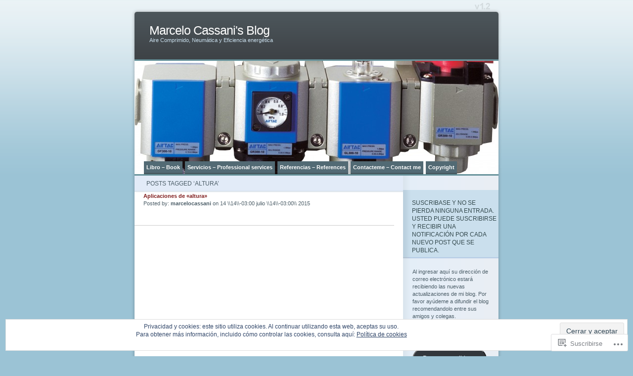

--- FILE ---
content_type: text/html; charset=UTF-8
request_url: https://marcelocassani.wordpress.com/tag/altura/
body_size: 19852
content:
<!DOCTYPE html PUBLIC "-//W3C//DTD XHTML 1.0 Transitional//EN" "http://www.w3.org/TR/xhtml1/DTD/xhtml1-transitional.dtd">
<html xmlns="http://www.w3.org/1999/xhtml" lang="es">
<head profile="http://gmpg.org/xfn/11">
<meta http-equiv="Content-Type" content="text/html; charset=UTF-8" />
<title>altura | Marcelo Cassani&#039;s Blog</title>
<link rel="pingback" href="https://marcelocassani.wordpress.com/xmlrpc.php" />
<meta name='robots' content='max-image-preview:large' />
<meta name="google-site-verification" content="google1aaca4152182354b.html" />
<link rel='dns-prefetch' href='//s0.wp.com' />
<link rel='dns-prefetch' href='//af.pubmine.com' />
<link rel="alternate" type="application/rss+xml" title="Marcelo Cassani&#039;s Blog &raquo; Feed" href="https://marcelocassani.wordpress.com/feed/" />
<link rel="alternate" type="application/rss+xml" title="Marcelo Cassani&#039;s Blog &raquo; Feed de los comentarios" href="https://marcelocassani.wordpress.com/comments/feed/" />
<link rel="alternate" type="application/rss+xml" title="Marcelo Cassani&#039;s Blog &raquo; Etiqueta altura del feed" href="https://marcelocassani.wordpress.com/tag/altura/feed/" />
	<script type="text/javascript">
		/* <![CDATA[ */
		function addLoadEvent(func) {
			var oldonload = window.onload;
			if (typeof window.onload != 'function') {
				window.onload = func;
			} else {
				window.onload = function () {
					oldonload();
					func();
				}
			}
		}
		/* ]]> */
	</script>
	<link crossorigin='anonymous' rel='stylesheet' id='all-css-0-1' href='/_static/??-eJx9jEEOwjAMBD9EsKpGohfEW0IwrRvHiWRHUX9P4Ix6XM3MQq8uFjEUg9xc5baSKHR6rWgK2AYtidBx6GCYKwdDBbWD8RpVL/D/gCkNbUerISb3W2c6yZuE7ADbMI+wtieUiEFcJrVv+cj36ebnZZn95PcP+IJDuw==&cssminify=yes' type='text/css' media='all' />
<style id='wp-emoji-styles-inline-css'>

	img.wp-smiley, img.emoji {
		display: inline !important;
		border: none !important;
		box-shadow: none !important;
		height: 1em !important;
		width: 1em !important;
		margin: 0 0.07em !important;
		vertical-align: -0.1em !important;
		background: none !important;
		padding: 0 !important;
	}
/*# sourceURL=wp-emoji-styles-inline-css */
</style>
<link crossorigin='anonymous' rel='stylesheet' id='all-css-2-1' href='/wp-content/plugins/gutenberg-core/v22.2.0/build/styles/block-library/style.css?m=1764855221i&cssminify=yes' type='text/css' media='all' />
<style id='wp-block-library-inline-css'>
.has-text-align-justify {
	text-align:justify;
}
.has-text-align-justify{text-align:justify;}

/*# sourceURL=wp-block-library-inline-css */
</style><style id='global-styles-inline-css'>
:root{--wp--preset--aspect-ratio--square: 1;--wp--preset--aspect-ratio--4-3: 4/3;--wp--preset--aspect-ratio--3-4: 3/4;--wp--preset--aspect-ratio--3-2: 3/2;--wp--preset--aspect-ratio--2-3: 2/3;--wp--preset--aspect-ratio--16-9: 16/9;--wp--preset--aspect-ratio--9-16: 9/16;--wp--preset--color--black: #000000;--wp--preset--color--cyan-bluish-gray: #abb8c3;--wp--preset--color--white: #ffffff;--wp--preset--color--pale-pink: #f78da7;--wp--preset--color--vivid-red: #cf2e2e;--wp--preset--color--luminous-vivid-orange: #ff6900;--wp--preset--color--luminous-vivid-amber: #fcb900;--wp--preset--color--light-green-cyan: #7bdcb5;--wp--preset--color--vivid-green-cyan: #00d084;--wp--preset--color--pale-cyan-blue: #8ed1fc;--wp--preset--color--vivid-cyan-blue: #0693e3;--wp--preset--color--vivid-purple: #9b51e0;--wp--preset--gradient--vivid-cyan-blue-to-vivid-purple: linear-gradient(135deg,rgb(6,147,227) 0%,rgb(155,81,224) 100%);--wp--preset--gradient--light-green-cyan-to-vivid-green-cyan: linear-gradient(135deg,rgb(122,220,180) 0%,rgb(0,208,130) 100%);--wp--preset--gradient--luminous-vivid-amber-to-luminous-vivid-orange: linear-gradient(135deg,rgb(252,185,0) 0%,rgb(255,105,0) 100%);--wp--preset--gradient--luminous-vivid-orange-to-vivid-red: linear-gradient(135deg,rgb(255,105,0) 0%,rgb(207,46,46) 100%);--wp--preset--gradient--very-light-gray-to-cyan-bluish-gray: linear-gradient(135deg,rgb(238,238,238) 0%,rgb(169,184,195) 100%);--wp--preset--gradient--cool-to-warm-spectrum: linear-gradient(135deg,rgb(74,234,220) 0%,rgb(151,120,209) 20%,rgb(207,42,186) 40%,rgb(238,44,130) 60%,rgb(251,105,98) 80%,rgb(254,248,76) 100%);--wp--preset--gradient--blush-light-purple: linear-gradient(135deg,rgb(255,206,236) 0%,rgb(152,150,240) 100%);--wp--preset--gradient--blush-bordeaux: linear-gradient(135deg,rgb(254,205,165) 0%,rgb(254,45,45) 50%,rgb(107,0,62) 100%);--wp--preset--gradient--luminous-dusk: linear-gradient(135deg,rgb(255,203,112) 0%,rgb(199,81,192) 50%,rgb(65,88,208) 100%);--wp--preset--gradient--pale-ocean: linear-gradient(135deg,rgb(255,245,203) 0%,rgb(182,227,212) 50%,rgb(51,167,181) 100%);--wp--preset--gradient--electric-grass: linear-gradient(135deg,rgb(202,248,128) 0%,rgb(113,206,126) 100%);--wp--preset--gradient--midnight: linear-gradient(135deg,rgb(2,3,129) 0%,rgb(40,116,252) 100%);--wp--preset--font-size--small: 13px;--wp--preset--font-size--medium: 20px;--wp--preset--font-size--large: 36px;--wp--preset--font-size--x-large: 42px;--wp--preset--font-family--albert-sans: 'Albert Sans', sans-serif;--wp--preset--font-family--alegreya: Alegreya, serif;--wp--preset--font-family--arvo: Arvo, serif;--wp--preset--font-family--bodoni-moda: 'Bodoni Moda', serif;--wp--preset--font-family--bricolage-grotesque: 'Bricolage Grotesque', sans-serif;--wp--preset--font-family--cabin: Cabin, sans-serif;--wp--preset--font-family--chivo: Chivo, sans-serif;--wp--preset--font-family--commissioner: Commissioner, sans-serif;--wp--preset--font-family--cormorant: Cormorant, serif;--wp--preset--font-family--courier-prime: 'Courier Prime', monospace;--wp--preset--font-family--crimson-pro: 'Crimson Pro', serif;--wp--preset--font-family--dm-mono: 'DM Mono', monospace;--wp--preset--font-family--dm-sans: 'DM Sans', sans-serif;--wp--preset--font-family--dm-serif-display: 'DM Serif Display', serif;--wp--preset--font-family--domine: Domine, serif;--wp--preset--font-family--eb-garamond: 'EB Garamond', serif;--wp--preset--font-family--epilogue: Epilogue, sans-serif;--wp--preset--font-family--fahkwang: Fahkwang, sans-serif;--wp--preset--font-family--figtree: Figtree, sans-serif;--wp--preset--font-family--fira-sans: 'Fira Sans', sans-serif;--wp--preset--font-family--fjalla-one: 'Fjalla One', sans-serif;--wp--preset--font-family--fraunces: Fraunces, serif;--wp--preset--font-family--gabarito: Gabarito, system-ui;--wp--preset--font-family--ibm-plex-mono: 'IBM Plex Mono', monospace;--wp--preset--font-family--ibm-plex-sans: 'IBM Plex Sans', sans-serif;--wp--preset--font-family--ibarra-real-nova: 'Ibarra Real Nova', serif;--wp--preset--font-family--instrument-serif: 'Instrument Serif', serif;--wp--preset--font-family--inter: Inter, sans-serif;--wp--preset--font-family--josefin-sans: 'Josefin Sans', sans-serif;--wp--preset--font-family--jost: Jost, sans-serif;--wp--preset--font-family--libre-baskerville: 'Libre Baskerville', serif;--wp--preset--font-family--libre-franklin: 'Libre Franklin', sans-serif;--wp--preset--font-family--literata: Literata, serif;--wp--preset--font-family--lora: Lora, serif;--wp--preset--font-family--merriweather: Merriweather, serif;--wp--preset--font-family--montserrat: Montserrat, sans-serif;--wp--preset--font-family--newsreader: Newsreader, serif;--wp--preset--font-family--noto-sans-mono: 'Noto Sans Mono', sans-serif;--wp--preset--font-family--nunito: Nunito, sans-serif;--wp--preset--font-family--open-sans: 'Open Sans', sans-serif;--wp--preset--font-family--overpass: Overpass, sans-serif;--wp--preset--font-family--pt-serif: 'PT Serif', serif;--wp--preset--font-family--petrona: Petrona, serif;--wp--preset--font-family--piazzolla: Piazzolla, serif;--wp--preset--font-family--playfair-display: 'Playfair Display', serif;--wp--preset--font-family--plus-jakarta-sans: 'Plus Jakarta Sans', sans-serif;--wp--preset--font-family--poppins: Poppins, sans-serif;--wp--preset--font-family--raleway: Raleway, sans-serif;--wp--preset--font-family--roboto: Roboto, sans-serif;--wp--preset--font-family--roboto-slab: 'Roboto Slab', serif;--wp--preset--font-family--rubik: Rubik, sans-serif;--wp--preset--font-family--rufina: Rufina, serif;--wp--preset--font-family--sora: Sora, sans-serif;--wp--preset--font-family--source-sans-3: 'Source Sans 3', sans-serif;--wp--preset--font-family--source-serif-4: 'Source Serif 4', serif;--wp--preset--font-family--space-mono: 'Space Mono', monospace;--wp--preset--font-family--syne: Syne, sans-serif;--wp--preset--font-family--texturina: Texturina, serif;--wp--preset--font-family--urbanist: Urbanist, sans-serif;--wp--preset--font-family--work-sans: 'Work Sans', sans-serif;--wp--preset--spacing--20: 0.44rem;--wp--preset--spacing--30: 0.67rem;--wp--preset--spacing--40: 1rem;--wp--preset--spacing--50: 1.5rem;--wp--preset--spacing--60: 2.25rem;--wp--preset--spacing--70: 3.38rem;--wp--preset--spacing--80: 5.06rem;--wp--preset--shadow--natural: 6px 6px 9px rgba(0, 0, 0, 0.2);--wp--preset--shadow--deep: 12px 12px 50px rgba(0, 0, 0, 0.4);--wp--preset--shadow--sharp: 6px 6px 0px rgba(0, 0, 0, 0.2);--wp--preset--shadow--outlined: 6px 6px 0px -3px rgb(255, 255, 255), 6px 6px rgb(0, 0, 0);--wp--preset--shadow--crisp: 6px 6px 0px rgb(0, 0, 0);}:where(.is-layout-flex){gap: 0.5em;}:where(.is-layout-grid){gap: 0.5em;}body .is-layout-flex{display: flex;}.is-layout-flex{flex-wrap: wrap;align-items: center;}.is-layout-flex > :is(*, div){margin: 0;}body .is-layout-grid{display: grid;}.is-layout-grid > :is(*, div){margin: 0;}:where(.wp-block-columns.is-layout-flex){gap: 2em;}:where(.wp-block-columns.is-layout-grid){gap: 2em;}:where(.wp-block-post-template.is-layout-flex){gap: 1.25em;}:where(.wp-block-post-template.is-layout-grid){gap: 1.25em;}.has-black-color{color: var(--wp--preset--color--black) !important;}.has-cyan-bluish-gray-color{color: var(--wp--preset--color--cyan-bluish-gray) !important;}.has-white-color{color: var(--wp--preset--color--white) !important;}.has-pale-pink-color{color: var(--wp--preset--color--pale-pink) !important;}.has-vivid-red-color{color: var(--wp--preset--color--vivid-red) !important;}.has-luminous-vivid-orange-color{color: var(--wp--preset--color--luminous-vivid-orange) !important;}.has-luminous-vivid-amber-color{color: var(--wp--preset--color--luminous-vivid-amber) !important;}.has-light-green-cyan-color{color: var(--wp--preset--color--light-green-cyan) !important;}.has-vivid-green-cyan-color{color: var(--wp--preset--color--vivid-green-cyan) !important;}.has-pale-cyan-blue-color{color: var(--wp--preset--color--pale-cyan-blue) !important;}.has-vivid-cyan-blue-color{color: var(--wp--preset--color--vivid-cyan-blue) !important;}.has-vivid-purple-color{color: var(--wp--preset--color--vivid-purple) !important;}.has-black-background-color{background-color: var(--wp--preset--color--black) !important;}.has-cyan-bluish-gray-background-color{background-color: var(--wp--preset--color--cyan-bluish-gray) !important;}.has-white-background-color{background-color: var(--wp--preset--color--white) !important;}.has-pale-pink-background-color{background-color: var(--wp--preset--color--pale-pink) !important;}.has-vivid-red-background-color{background-color: var(--wp--preset--color--vivid-red) !important;}.has-luminous-vivid-orange-background-color{background-color: var(--wp--preset--color--luminous-vivid-orange) !important;}.has-luminous-vivid-amber-background-color{background-color: var(--wp--preset--color--luminous-vivid-amber) !important;}.has-light-green-cyan-background-color{background-color: var(--wp--preset--color--light-green-cyan) !important;}.has-vivid-green-cyan-background-color{background-color: var(--wp--preset--color--vivid-green-cyan) !important;}.has-pale-cyan-blue-background-color{background-color: var(--wp--preset--color--pale-cyan-blue) !important;}.has-vivid-cyan-blue-background-color{background-color: var(--wp--preset--color--vivid-cyan-blue) !important;}.has-vivid-purple-background-color{background-color: var(--wp--preset--color--vivid-purple) !important;}.has-black-border-color{border-color: var(--wp--preset--color--black) !important;}.has-cyan-bluish-gray-border-color{border-color: var(--wp--preset--color--cyan-bluish-gray) !important;}.has-white-border-color{border-color: var(--wp--preset--color--white) !important;}.has-pale-pink-border-color{border-color: var(--wp--preset--color--pale-pink) !important;}.has-vivid-red-border-color{border-color: var(--wp--preset--color--vivid-red) !important;}.has-luminous-vivid-orange-border-color{border-color: var(--wp--preset--color--luminous-vivid-orange) !important;}.has-luminous-vivid-amber-border-color{border-color: var(--wp--preset--color--luminous-vivid-amber) !important;}.has-light-green-cyan-border-color{border-color: var(--wp--preset--color--light-green-cyan) !important;}.has-vivid-green-cyan-border-color{border-color: var(--wp--preset--color--vivid-green-cyan) !important;}.has-pale-cyan-blue-border-color{border-color: var(--wp--preset--color--pale-cyan-blue) !important;}.has-vivid-cyan-blue-border-color{border-color: var(--wp--preset--color--vivid-cyan-blue) !important;}.has-vivid-purple-border-color{border-color: var(--wp--preset--color--vivid-purple) !important;}.has-vivid-cyan-blue-to-vivid-purple-gradient-background{background: var(--wp--preset--gradient--vivid-cyan-blue-to-vivid-purple) !important;}.has-light-green-cyan-to-vivid-green-cyan-gradient-background{background: var(--wp--preset--gradient--light-green-cyan-to-vivid-green-cyan) !important;}.has-luminous-vivid-amber-to-luminous-vivid-orange-gradient-background{background: var(--wp--preset--gradient--luminous-vivid-amber-to-luminous-vivid-orange) !important;}.has-luminous-vivid-orange-to-vivid-red-gradient-background{background: var(--wp--preset--gradient--luminous-vivid-orange-to-vivid-red) !important;}.has-very-light-gray-to-cyan-bluish-gray-gradient-background{background: var(--wp--preset--gradient--very-light-gray-to-cyan-bluish-gray) !important;}.has-cool-to-warm-spectrum-gradient-background{background: var(--wp--preset--gradient--cool-to-warm-spectrum) !important;}.has-blush-light-purple-gradient-background{background: var(--wp--preset--gradient--blush-light-purple) !important;}.has-blush-bordeaux-gradient-background{background: var(--wp--preset--gradient--blush-bordeaux) !important;}.has-luminous-dusk-gradient-background{background: var(--wp--preset--gradient--luminous-dusk) !important;}.has-pale-ocean-gradient-background{background: var(--wp--preset--gradient--pale-ocean) !important;}.has-electric-grass-gradient-background{background: var(--wp--preset--gradient--electric-grass) !important;}.has-midnight-gradient-background{background: var(--wp--preset--gradient--midnight) !important;}.has-small-font-size{font-size: var(--wp--preset--font-size--small) !important;}.has-medium-font-size{font-size: var(--wp--preset--font-size--medium) !important;}.has-large-font-size{font-size: var(--wp--preset--font-size--large) !important;}.has-x-large-font-size{font-size: var(--wp--preset--font-size--x-large) !important;}.has-albert-sans-font-family{font-family: var(--wp--preset--font-family--albert-sans) !important;}.has-alegreya-font-family{font-family: var(--wp--preset--font-family--alegreya) !important;}.has-arvo-font-family{font-family: var(--wp--preset--font-family--arvo) !important;}.has-bodoni-moda-font-family{font-family: var(--wp--preset--font-family--bodoni-moda) !important;}.has-bricolage-grotesque-font-family{font-family: var(--wp--preset--font-family--bricolage-grotesque) !important;}.has-cabin-font-family{font-family: var(--wp--preset--font-family--cabin) !important;}.has-chivo-font-family{font-family: var(--wp--preset--font-family--chivo) !important;}.has-commissioner-font-family{font-family: var(--wp--preset--font-family--commissioner) !important;}.has-cormorant-font-family{font-family: var(--wp--preset--font-family--cormorant) !important;}.has-courier-prime-font-family{font-family: var(--wp--preset--font-family--courier-prime) !important;}.has-crimson-pro-font-family{font-family: var(--wp--preset--font-family--crimson-pro) !important;}.has-dm-mono-font-family{font-family: var(--wp--preset--font-family--dm-mono) !important;}.has-dm-sans-font-family{font-family: var(--wp--preset--font-family--dm-sans) !important;}.has-dm-serif-display-font-family{font-family: var(--wp--preset--font-family--dm-serif-display) !important;}.has-domine-font-family{font-family: var(--wp--preset--font-family--domine) !important;}.has-eb-garamond-font-family{font-family: var(--wp--preset--font-family--eb-garamond) !important;}.has-epilogue-font-family{font-family: var(--wp--preset--font-family--epilogue) !important;}.has-fahkwang-font-family{font-family: var(--wp--preset--font-family--fahkwang) !important;}.has-figtree-font-family{font-family: var(--wp--preset--font-family--figtree) !important;}.has-fira-sans-font-family{font-family: var(--wp--preset--font-family--fira-sans) !important;}.has-fjalla-one-font-family{font-family: var(--wp--preset--font-family--fjalla-one) !important;}.has-fraunces-font-family{font-family: var(--wp--preset--font-family--fraunces) !important;}.has-gabarito-font-family{font-family: var(--wp--preset--font-family--gabarito) !important;}.has-ibm-plex-mono-font-family{font-family: var(--wp--preset--font-family--ibm-plex-mono) !important;}.has-ibm-plex-sans-font-family{font-family: var(--wp--preset--font-family--ibm-plex-sans) !important;}.has-ibarra-real-nova-font-family{font-family: var(--wp--preset--font-family--ibarra-real-nova) !important;}.has-instrument-serif-font-family{font-family: var(--wp--preset--font-family--instrument-serif) !important;}.has-inter-font-family{font-family: var(--wp--preset--font-family--inter) !important;}.has-josefin-sans-font-family{font-family: var(--wp--preset--font-family--josefin-sans) !important;}.has-jost-font-family{font-family: var(--wp--preset--font-family--jost) !important;}.has-libre-baskerville-font-family{font-family: var(--wp--preset--font-family--libre-baskerville) !important;}.has-libre-franklin-font-family{font-family: var(--wp--preset--font-family--libre-franklin) !important;}.has-literata-font-family{font-family: var(--wp--preset--font-family--literata) !important;}.has-lora-font-family{font-family: var(--wp--preset--font-family--lora) !important;}.has-merriweather-font-family{font-family: var(--wp--preset--font-family--merriweather) !important;}.has-montserrat-font-family{font-family: var(--wp--preset--font-family--montserrat) !important;}.has-newsreader-font-family{font-family: var(--wp--preset--font-family--newsreader) !important;}.has-noto-sans-mono-font-family{font-family: var(--wp--preset--font-family--noto-sans-mono) !important;}.has-nunito-font-family{font-family: var(--wp--preset--font-family--nunito) !important;}.has-open-sans-font-family{font-family: var(--wp--preset--font-family--open-sans) !important;}.has-overpass-font-family{font-family: var(--wp--preset--font-family--overpass) !important;}.has-pt-serif-font-family{font-family: var(--wp--preset--font-family--pt-serif) !important;}.has-petrona-font-family{font-family: var(--wp--preset--font-family--petrona) !important;}.has-piazzolla-font-family{font-family: var(--wp--preset--font-family--piazzolla) !important;}.has-playfair-display-font-family{font-family: var(--wp--preset--font-family--playfair-display) !important;}.has-plus-jakarta-sans-font-family{font-family: var(--wp--preset--font-family--plus-jakarta-sans) !important;}.has-poppins-font-family{font-family: var(--wp--preset--font-family--poppins) !important;}.has-raleway-font-family{font-family: var(--wp--preset--font-family--raleway) !important;}.has-roboto-font-family{font-family: var(--wp--preset--font-family--roboto) !important;}.has-roboto-slab-font-family{font-family: var(--wp--preset--font-family--roboto-slab) !important;}.has-rubik-font-family{font-family: var(--wp--preset--font-family--rubik) !important;}.has-rufina-font-family{font-family: var(--wp--preset--font-family--rufina) !important;}.has-sora-font-family{font-family: var(--wp--preset--font-family--sora) !important;}.has-source-sans-3-font-family{font-family: var(--wp--preset--font-family--source-sans-3) !important;}.has-source-serif-4-font-family{font-family: var(--wp--preset--font-family--source-serif-4) !important;}.has-space-mono-font-family{font-family: var(--wp--preset--font-family--space-mono) !important;}.has-syne-font-family{font-family: var(--wp--preset--font-family--syne) !important;}.has-texturina-font-family{font-family: var(--wp--preset--font-family--texturina) !important;}.has-urbanist-font-family{font-family: var(--wp--preset--font-family--urbanist) !important;}.has-work-sans-font-family{font-family: var(--wp--preset--font-family--work-sans) !important;}
/*# sourceURL=global-styles-inline-css */
</style>

<style id='classic-theme-styles-inline-css'>
/*! This file is auto-generated */
.wp-block-button__link{color:#fff;background-color:#32373c;border-radius:9999px;box-shadow:none;text-decoration:none;padding:calc(.667em + 2px) calc(1.333em + 2px);font-size:1.125em}.wp-block-file__button{background:#32373c;color:#fff;text-decoration:none}
/*# sourceURL=/wp-includes/css/classic-themes.min.css */
</style>
<link crossorigin='anonymous' rel='stylesheet' id='all-css-4-1' href='/_static/??-eJx9jtsKwjAQRH/IzRJbvDyI39Kki0azydJNLP69KUIVBF/mYThnGJwFfE6FUkGJ9RKSos8uZn9X3Bp7MBY0sESCiR6mxzFoWQnQ8oxkvOoGv4a4wmdrotazDGUhmMYwUCRu2D9tluaAczKRKrTkUBnKtYn6471rlOowexoS8PJxvXbmk933dnfsuu5wewENclhF&cssminify=yes' type='text/css' media='all' />
<style id='jetpack_facebook_likebox-inline-css'>
.widget_facebook_likebox {
	overflow: hidden;
}

/*# sourceURL=/wp-content/mu-plugins/jetpack-plugin/moon/modules/widgets/facebook-likebox/style.css */
</style>
<link crossorigin='anonymous' rel='stylesheet' id='all-css-8-1' href='/_static/??-eJzTLy/QTc7PK0nNK9HPLdUtyClNz8wr1i9KTcrJTwcy0/WTi5G5ekCujj52Temp+bo5+cmJJZn5eSgc3bScxMwikFb7XFtDE1NLExMLc0OTLACohS2q&cssminify=yes' type='text/css' media='all' />
<link crossorigin='anonymous' rel='stylesheet' id='print-css-9-1' href='/wp-content/mu-plugins/global-print/global-print.css?m=1465851035i&cssminify=yes' type='text/css' media='print' />
<style id='jetpack-global-styles-frontend-style-inline-css'>
:root { --font-headings: unset; --font-base: unset; --font-headings-default: -apple-system,BlinkMacSystemFont,"Segoe UI",Roboto,Oxygen-Sans,Ubuntu,Cantarell,"Helvetica Neue",sans-serif; --font-base-default: -apple-system,BlinkMacSystemFont,"Segoe UI",Roboto,Oxygen-Sans,Ubuntu,Cantarell,"Helvetica Neue",sans-serif;}
/*# sourceURL=jetpack-global-styles-frontend-style-inline-css */
</style>
<link crossorigin='anonymous' rel='stylesheet' id='all-css-12-1' href='/_static/??-eJyNjcEKwjAQRH/IuFRT6kX8FNkmS5K6yQY3Qfx7bfEiXrwM82B4A49qnJRGpUHupnIPqSgs1Cq624chi6zhO5OCRryTR++fW00l7J3qDv43XVNxoOISsmEJol/wY2uR8vs3WggsM/I6uOTzMI3Hw8lOg11eUT1JKA==&cssminify=yes' type='text/css' media='all' />
<script type="text/javascript" id="wpcom-actionbar-placeholder-js-extra">
/* <![CDATA[ */
var actionbardata = {"siteID":"12094982","postID":"0","siteURL":"https://marcelocassani.wordpress.com","xhrURL":"https://marcelocassani.wordpress.com/wp-admin/admin-ajax.php","nonce":"2a7f83fc7a","isLoggedIn":"","statusMessage":"","subsEmailDefault":"instantly","proxyScriptUrl":"https://s0.wp.com/wp-content/js/wpcom-proxy-request.js?m=1513050504i&amp;ver=20211021","i18n":{"followedText":"Las nuevas entradas de este sitio aparecer\u00e1n ahora en tu \u003Ca href=\"https://wordpress.com/reader\"\u003ELector\u003C/a\u003E","foldBar":"Contraer esta barra","unfoldBar":"Expandir esta barra","shortLinkCopied":"El enlace corto se ha copiado al portapapeles."}};
//# sourceURL=wpcom-actionbar-placeholder-js-extra
/* ]]> */
</script>
<script type="text/javascript" id="jetpack-mu-wpcom-settings-js-before">
/* <![CDATA[ */
var JETPACK_MU_WPCOM_SETTINGS = {"assetsUrl":"https://s0.wp.com/wp-content/mu-plugins/jetpack-mu-wpcom-plugin/moon/jetpack_vendor/automattic/jetpack-mu-wpcom/src/build/"};
//# sourceURL=jetpack-mu-wpcom-settings-js-before
/* ]]> */
</script>
<script crossorigin='anonymous' type='text/javascript'  src='/_static/??/wp-content/js/rlt-proxy.js,/wp-content/blog-plugins/wordads-classes/js/cmp/v2/cmp-non-gdpr.js?m=1720530689j'></script>
<script type="text/javascript" id="rlt-proxy-js-after">
/* <![CDATA[ */
	rltInitialize( {"token":null,"iframeOrigins":["https:\/\/widgets.wp.com"]} );
//# sourceURL=rlt-proxy-js-after
/* ]]> */
</script>
<link rel="EditURI" type="application/rsd+xml" title="RSD" href="https://marcelocassani.wordpress.com/xmlrpc.php?rsd" />
<meta name="generator" content="WordPress.com" />

<!-- Jetpack Open Graph Tags -->
<meta property="og:type" content="website" />
<meta property="og:title" content="altura &#8211; Marcelo Cassani&#039;s Blog" />
<meta property="og:url" content="https://marcelocassani.wordpress.com/tag/altura/" />
<meta property="og:site_name" content="Marcelo Cassani&#039;s Blog" />
<meta property="og:image" content="https://marcelocassani.wordpress.com/wp-content/uploads/2017/12/cropped-eficiencia.jpg?w=200" />
<meta property="og:image:width" content="200" />
<meta property="og:image:height" content="200" />
<meta property="og:image:alt" content="" />
<meta property="og:locale" content="es_ES" />
<meta property="fb:app_id" content="249643311490" />
<meta name="twitter:creator" content="@AdrianCassani" />
<meta name="twitter:site" content="@AdrianCassani" />

<!-- End Jetpack Open Graph Tags -->
<link rel='openid.server' href='https://marcelocassani.wordpress.com/?openidserver=1' />
<link rel='openid.delegate' href='https://marcelocassani.wordpress.com/' />
<link rel="search" type="application/opensearchdescription+xml" href="https://marcelocassani.wordpress.com/osd.xml" title="Marcelo Cassani&#039;s Blog" />
<link rel="search" type="application/opensearchdescription+xml" href="https://s1.wp.com/opensearch.xml" title="WordPress.com" />
		<style id="wpcom-hotfix-masterbar-style">
			@media screen and (min-width: 783px) {
				#wpadminbar .quicklinks li#wp-admin-bar-my-account.with-avatar > a img {
					margin-top: 5px;
				}
			}
		</style>
		<style type="text/css">.recentcomments a{display:inline !important;padding:0 !important;margin:0 !important;}</style>		<style type="text/css">
			.recentcomments a {
				display: inline !important;
				padding: 0 !important;
				margin: 0 !important;
			}

			table.recentcommentsavatartop img.avatar, table.recentcommentsavatarend img.avatar {
				border: 0px;
				margin: 0;
			}

			table.recentcommentsavatartop a, table.recentcommentsavatarend a {
				border: 0px !important;
				background-color: transparent !important;
			}

			td.recentcommentsavatarend, td.recentcommentsavatartop {
				padding: 0px 0px 1px 0px;
				margin: 0px;
			}

			td.recentcommentstextend {
				border: none !important;
				padding: 0px 0px 2px 10px;
			}

			.rtl td.recentcommentstextend {
				padding: 0px 10px 2px 0px;
			}

			td.recentcommentstexttop {
				border: none;
				padding: 0px 0px 0px 10px;
			}

			.rtl td.recentcommentstexttop {
				padding: 0px 10px 0px 0px;
			}
		</style>
		<meta name="description" content="Entradas sobre altura escritas por marcelocassani" />
	<style type="text/css">
	#mainpic {
		background: url('https://marcelocassani.wordpress.com/wp-content/uploads/2012/02/cropped-gz.jpg') no-repeat;
	}
	</style>
<script type="text/javascript">
/* <![CDATA[ */
var wa_client = {}; wa_client.cmd = []; wa_client.config = { 'blog_id': 12094982, 'blog_language': 'es', 'is_wordads': true, 'hosting_type': 1, 'afp_account_id': 'pub-1947432408839189', 'afp_host_id': 5038568878849053, 'theme': 'pub/ocean-mist', '_': { 'title': 'Anuncio publicitario', 'privacy_settings': 'Ajustes de privacidad' }, 'formats': [ 'belowpost', 'bottom_sticky', 'sidebar_sticky_right', 'sidebar', 'top', 'shortcode', 'gutenberg_rectangle', 'gutenberg_leaderboard', 'gutenberg_mobile_leaderboard', 'gutenberg_skyscraper' ] };
/* ]]> */
</script>
		<script type="text/javascript">

			window.doNotSellCallback = function() {

				var linkElements = [
					'a[href="https://wordpress.com/?ref=footer_blog"]',
					'a[href="https://wordpress.com/?ref=footer_website"]',
					'a[href="https://wordpress.com/?ref=vertical_footer"]',
					'a[href^="https://wordpress.com/?ref=footer_segment_"]',
				].join(',');

				var dnsLink = document.createElement( 'a' );
				dnsLink.href = 'https://wordpress.com/es/advertising-program-optout/';
				dnsLink.classList.add( 'do-not-sell-link' );
				dnsLink.rel = 'nofollow';
				dnsLink.style.marginLeft = '0.5em';
				dnsLink.textContent = 'No vendas ni compartas mi información personal';

				var creditLinks = document.querySelectorAll( linkElements );

				if ( 0 === creditLinks.length ) {
					return false;
				}

				Array.prototype.forEach.call( creditLinks, function( el ) {
					el.insertAdjacentElement( 'afterend', dnsLink );
				});

				return true;
			};

		</script>
		<link rel="icon" href="https://marcelocassani.wordpress.com/wp-content/uploads/2017/12/cropped-eficiencia.jpg?w=32" sizes="32x32" />
<link rel="icon" href="https://marcelocassani.wordpress.com/wp-content/uploads/2017/12/cropped-eficiencia.jpg?w=192" sizes="192x192" />
<link rel="apple-touch-icon" href="https://marcelocassani.wordpress.com/wp-content/uploads/2017/12/cropped-eficiencia.jpg?w=180" />
<meta name="msapplication-TileImage" content="https://marcelocassani.wordpress.com/wp-content/uploads/2017/12/cropped-eficiencia.jpg?w=270" />
<script type="text/javascript">
	window.google_analytics_uacct = "UA-52447-2";
</script>

<script type="text/javascript">
	var _gaq = _gaq || [];
	_gaq.push(['_setAccount', 'UA-52447-2']);
	_gaq.push(['_gat._anonymizeIp']);
	_gaq.push(['_setDomainName', 'wordpress.com']);
	_gaq.push(['_initData']);
	_gaq.push(['_trackPageview']);

	(function() {
		var ga = document.createElement('script'); ga.type = 'text/javascript'; ga.async = true;
		ga.src = ('https:' == document.location.protocol ? 'https://ssl' : 'http://www') + '.google-analytics.com/ga.js';
		(document.getElementsByTagName('head')[0] || document.getElementsByTagName('body')[0]).appendChild(ga);
	})();
</script>
<link crossorigin='anonymous' rel='stylesheet' id='all-css-2-3' href='/wp-content/mu-plugins/jetpack-plugin/moon/_inc/build/subscriptions/subscriptions.min.css?m=1753976312i&cssminify=yes' type='text/css' media='all' />
</head>
<body class="tag tag-altura tag-1287181 wp-theme-pubocean-mist customizer-styles-applied jetpack-reblog-enabled">

<div id="page">
	<div id="header">
		<h1><a href="https://marcelocassani.wordpress.com/">Marcelo Cassani&#039;s Blog</a></h1>
		<div class="description">Aire Comprimido, Neumática y Eficiencia energética&nbsp;</div>
		<div id="mainpic">
			<a href="https://marcelocassani.wordpress.com/">
						</a>
		</div>
		<ul id="menu-top-menu" class="pagetabs"><li id="menu-item-3861" class="menu-item menu-item-type-post_type menu-item-object-page menu-item-3861"><a href="https://marcelocassani.wordpress.com/milibro/">Libro &#8211; Book</a></li>
<li id="menu-item-1325" class="menu-item menu-item-type-post_type menu-item-object-page menu-item-1325"><a href="https://marcelocassani.wordpress.com/servicios-profesionales/">Servicios &#8211; Professional services</a></li>
<li id="menu-item-3060" class="menu-item menu-item-type-post_type menu-item-object-page menu-item-3060"><a href="https://marcelocassani.wordpress.com/contacto/referencias/">Referencias &#8211; References</a></li>
<li id="menu-item-1136" class="menu-item menu-item-type-post_type menu-item-object-page menu-item-1136"><a href="https://marcelocassani.wordpress.com/contacto/">Contacteme &#8211; Contact me</a></li>
<li id="menu-item-468" class="menu-item menu-item-type-post_type menu-item-object-page menu-item-468"><a href="https://marcelocassani.wordpress.com/copyright/">Copyright</a></li>
</ul>	</div>

	<div id="content" class="narrowcolumn">

		
	   	  		<div class="title">
		<h2 class="pagetitle">Posts Tagged &#8216;altura&#8217;</h2>
		</div>
 	  
				    <div class="archive">
				<h3 id="post-1548"><a href="https://marcelocassani.wordpress.com/2015/07/14/altura/" rel="bookmark">Aplicaciones de «altura»</a></h3>
				  <p>Posted by: <strong>marcelocassani</strong> on 14 \\14\\-03:00 julio \\14\\-03:00\\ 2015</p>
			</div>

		
	
		<div class="navigation">
			<div class="alignleft"></div>
			<div class="alignright"></div>
		</div>

	</div>

<div id="sidebar">
	
	<div id="follow_button_widget-2" class="widget widget_follow_button_widget">
		<a class="wordpress-follow-button" href="https://marcelocassani.wordpress.com" data-blog="12094982" data-lang="es" >Follow Marcelo Cassani&#039;s Blog on WordPress.com</a>
		<script type="text/javascript">(function(d){ window.wpcomPlatform = {"titles":{"timelines":"L\u00edneas de tiempo insertables","followButton":"Bot\u00f3n Seguir","wpEmbeds":"Incrustados de WordPress"}}; var f = d.getElementsByTagName('SCRIPT')[0], p = d.createElement('SCRIPT');p.type = 'text/javascript';p.async = true;p.src = '//widgets.wp.com/platform.js';f.parentNode.insertBefore(p,f);}(document));</script>

		</div><div id="blog_subscription-2" class="widget widget_blog_subscription jetpack_subscription_widget"><div class="title"> <h2><label for="subscribe-field">Suscribase y no se pierda ninguna entrada. Usted puede suscribirse y recibir una notificación por cada nuevo post que se publica.</label></h2> </div>

			<div class="wp-block-jetpack-subscriptions__container">
			<form
				action="https://subscribe.wordpress.com"
				method="post"
				accept-charset="utf-8"
				data-blog="12094982"
				data-post_access_level="everybody"
				id="subscribe-blog"
			>
				<p>Al ingresar aquí su dirección de correo electrónico estará recibiendo las nuevas actualizaciones de mi blog. Por favor ayúdeme a difundir el blog recomendandolo entre sus amigos y colegas.</p>
				<p id="subscribe-email">
					<label
						id="subscribe-field-label"
						for="subscribe-field"
						class="screen-reader-text"
					>
						Dirección de correo electrónico:					</label>

					<input
							type="email"
							name="email"
							autocomplete="email"
							
							style="width: 95%; padding: 1px 10px"
							placeholder="Dirección de correo electrónico"
							value=""
							id="subscribe-field"
							required
						/>				</p>

				<p id="subscribe-submit"
									>
					<input type="hidden" name="action" value="subscribe"/>
					<input type="hidden" name="blog_id" value="12094982"/>
					<input type="hidden" name="source" value="https://marcelocassani.wordpress.com/tag/altura/"/>
					<input type="hidden" name="sub-type" value="widget"/>
					<input type="hidden" name="redirect_fragment" value="subscribe-blog"/>
					<input type="hidden" id="_wpnonce" name="_wpnonce" value="7f80dd44ae" />					<button type="submit"
													class="wp-block-button__link"
																	>
						Deseo suscribirme					</button>
				</p>
			</form>
							<div class="wp-block-jetpack-subscriptions__subscount">
					Únete a otros 910 suscriptores				</div>
						</div>
			
</div><div id="blog-stats-3" class="widget widget_blog-stats"><div class="title"> <h2>Estadísticas del blog</h2> </div>		<ul>
			<li>770.071 visitas</li>
		</ul>
		</div><div id="google_translate_widget-2" class="widget widget_google_translate_widget"><div class="title"> <h2>Taduzca la entrada</h2> </div><div id="google_translate_element"></div></div><div id="search-3" class="widget widget_search"><form method="get" id="searchform" action="https://marcelocassani.wordpress.com/">
	<div>
		<input type="text" name="s" id="s" placeholder="Buscar" />
		<input type="image" src="https://s0.wp.com/wp-content/themes/pub/ocean-mist/images/button-search.gif?m=1179531410i" id="searchsubmit" value="Buscar" />
	</div>
</form>
</div><div id="tag_cloud-2" class="widget widget_tag_cloud"><div class="title"> <h2></h2> </div><div style="overflow: hidden;"><a href="https://marcelocassani.wordpress.com/category/ahorro-de-energia/" style="font-size: 129.51070336391%; padding: 1px; margin: 1px;"  title="ahorro de energia (364)">ahorro de energia</a> <a href="https://marcelocassani.wordpress.com/category/aplicaciones/" style="font-size: 85.779816513761%; padding: 1px; margin: 1px;"  title="Aplicaciones (221)">Aplicaciones</a> <a href="https://marcelocassani.wordpress.com/category/calidad-aire-comprimido/" style="font-size: 59.480122324159%; padding: 1px; margin: 1px;"  title="calidad aire comprimido (135)">calidad aire comprimido</a> <a href="https://marcelocassani.wordpress.com/category/compresores-de-aire/" style="font-size: 58.868501529052%; padding: 1px; margin: 1px;"  title="compresores de aire (133)">compresores de aire</a> <a href="https://marcelocassani.wordpress.com/category/conceptos-basicos/" style="font-size: 150%; padding: 1px; margin: 1px;"  title="conceptos básicos (431)">conceptos básicos</a> <a href="https://marcelocassani.wordpress.com/category/eficiencia-energetica/" style="font-size: 93.119266055046%; padding: 1px; margin: 1px;"  title="eficiencia energetica (245)">eficiencia energetica</a> <a href="https://marcelocassani.wordpress.com/category/fugas-aire-comprimido/" style="font-size: 50%; padding: 1px; margin: 1px;"  title="fugas aire comprimido (104)">fugas aire comprimido</a> <a href="https://marcelocassani.wordpress.com/tag/mantenimiento/" style="font-size: 66.819571865443%; padding: 1px; margin: 1px;"  title="mantenimiento (159)">mantenimiento</a> <a href="https://marcelocassani.wordpress.com/category/sabia-usted/" style="font-size: 90.978593272171%; padding: 1px; margin: 1px;"  title="sabia usted? (238)">sabia usted?</a> <a href="https://marcelocassani.wordpress.com/category/tecnologia/" style="font-size: 63.761467889908%; padding: 1px; margin: 1px;"  title="Tecnologia (149)">Tecnologia</a> </div></div>
		<div id="recent-posts-2" class="widget widget_recent_entries">
		<div class="title"> <h2>Las ultimas 10 entradas del blog&#8230;</h2> </div>
		<ul>
											<li>
					<a href="https://marcelocassani.wordpress.com/2026/01/20/compresores-refrigerados-por-aire-vs-por-agua-cual-conviene-para-su-planta/">Compresores refrigerados por aire vs. por agua: ¿Cuál conviene para su&nbsp;planta?</a>
									</li>
											<li>
					<a href="https://marcelocassani.wordpress.com/2026/01/06/dominando-las-mangueras-de-aire-comprimido-guia-completa-para-su-planta/">Dominando las mangueras de aire comprimido: Guía completa para su&nbsp;planta</a>
									</li>
											<li>
					<a href="https://marcelocassani.wordpress.com/2025/12/29/felices-fiestas-9/">Felices fiestas !</a>
									</li>
											<li>
					<a href="https://marcelocassani.wordpress.com/2025/12/23/como-elegir-el-compresor-de-aire-ideal-para-su-planta-claves-para-tomar-la-mejor-decision/">Cómo elegir el compresor de aire ideal para su planta: Claves para tomar la mejor&nbsp;decisión</a>
									</li>
											<li>
					<a href="https://marcelocassani.wordpress.com/2025/12/09/eficiencia-en-aire-comprimido-clave-para-la-productividad-industrial/">Eficiencia en Aire Comprimido: Clave para la Productividad&nbsp;Industrial</a>
									</li>
											<li>
					<a href="https://marcelocassani.wordpress.com/2025/11/25/como-preparar-su-sistema-de-aire-comprimido-para-el-calor-del-verano/">Cómo preparar su sistema de aire comprimido para el calor del&nbsp;verano</a>
									</li>
											<li>
					<a href="https://marcelocassani.wordpress.com/2025/11/11/es-preferible-un-gramo-de-diseno-para-prevenir-toneladas-de-problemas/">Es preferible un gramo de diseño para prevenir toneladas de&nbsp;problemas</a>
									</li>
											<li>
					<a href="https://marcelocassani.wordpress.com/2025/10/28/tendencias-globales-en-automatizacion-industrial/">Tendencias Globales en Automatización&nbsp;Industrial</a>
									</li>
											<li>
					<a href="https://marcelocassani.wordpress.com/2025/10/14/mala-practica-en-el-uso-del-aire-comprimido-en-areas-esteriles/">Mala práctica en el uso del aire comprimido en áreas&nbsp;estériles</a>
									</li>
											<li>
					<a href="https://marcelocassani.wordpress.com/2025/09/30/como-prevenir-y-prepararse-ante-fugas-en-compresores-de-aire-industriales-guia-practica/">Cómo prevenir y actuar ante fugas de aire comprimido: guía&nbsp;práctica</a>
									</li>
					</ul>

		</div><div id="recent-comments-2" class="widget widget_recent_comments"><div class="title"> <h2>Los ultimos 15 comentarios del blog</h2> </div>				<table class="recentcommentsavatar" cellspacing="0" cellpadding="0" border="0">
					<tr><td title="AARON PELAEZ GARCIA" class="recentcommentsavatartop" style="height:16px; width:16px;"><img referrerpolicy="no-referrer" alt='Avatar de AARON PELAEZ GARCIA' src='https://1.gravatar.com/avatar/ae3e920c7db22b748178cfc3cc48204148bee9866ac02e72fdb5fe814d5da95e?s=16&#038;d=monsterid&#038;r=G' srcset='https://1.gravatar.com/avatar/ae3e920c7db22b748178cfc3cc48204148bee9866ac02e72fdb5fe814d5da95e?s=16&#038;d=monsterid&#038;r=G 1x, https://1.gravatar.com/avatar/ae3e920c7db22b748178cfc3cc48204148bee9866ac02e72fdb5fe814d5da95e?s=24&#038;d=monsterid&#038;r=G 1.5x, https://1.gravatar.com/avatar/ae3e920c7db22b748178cfc3cc48204148bee9866ac02e72fdb5fe814d5da95e?s=32&#038;d=monsterid&#038;r=G 2x, https://1.gravatar.com/avatar/ae3e920c7db22b748178cfc3cc48204148bee9866ac02e72fdb5fe814d5da95e?s=48&#038;d=monsterid&#038;r=G 3x, https://1.gravatar.com/avatar/ae3e920c7db22b748178cfc3cc48204148bee9866ac02e72fdb5fe814d5da95e?s=64&#038;d=monsterid&#038;r=G 4x' class='avatar avatar-16' height='16' width='16' loading='lazy' decoding='async' /></td><td class="recentcommentstexttop" style="">AARON PELAEZ GARCIA en <a href="https://marcelocassani.wordpress.com/2025/09/30/como-prevenir-y-prepararse-ante-fugas-en-compresores-de-aire-industriales-guia-practica/#comment-8736">Cómo prevenir y actuar ante fu&hellip;</a></td></tr><tr><td title="marcelocassani" class="recentcommentsavatarend" style="height:16px; width:16px;"><a href="https://marcelocassani.wordpress.com" rel="nofollow"><img referrerpolicy="no-referrer" alt='Avatar de marcelocassani' src='https://2.gravatar.com/avatar/e00c0831cab3e5480cbc89e41c4ac222c18c51e74fa6cd5ffbc8985a2713e4fe?s=16&#038;d=monsterid&#038;r=G' srcset='https://2.gravatar.com/avatar/e00c0831cab3e5480cbc89e41c4ac222c18c51e74fa6cd5ffbc8985a2713e4fe?s=16&#038;d=monsterid&#038;r=G 1x, https://2.gravatar.com/avatar/e00c0831cab3e5480cbc89e41c4ac222c18c51e74fa6cd5ffbc8985a2713e4fe?s=24&#038;d=monsterid&#038;r=G 1.5x, https://2.gravatar.com/avatar/e00c0831cab3e5480cbc89e41c4ac222c18c51e74fa6cd5ffbc8985a2713e4fe?s=32&#038;d=monsterid&#038;r=G 2x, https://2.gravatar.com/avatar/e00c0831cab3e5480cbc89e41c4ac222c18c51e74fa6cd5ffbc8985a2713e4fe?s=48&#038;d=monsterid&#038;r=G 3x, https://2.gravatar.com/avatar/e00c0831cab3e5480cbc89e41c4ac222c18c51e74fa6cd5ffbc8985a2713e4fe?s=64&#038;d=monsterid&#038;r=G 4x' class='avatar avatar-16' height='16' width='16' loading='lazy' decoding='async' /></a></td><td class="recentcommentstextend" style=""><a href="https://marcelocassani.wordpress.com" rel="nofollow">marcelocassani</a> en <a href="https://marcelocassani.wordpress.com/2024/10/08/como-mejorar-el-rendimiento-de-su-sistema-de-aire-comprimido/#comment-8733">Cómo mejorar el rendimiento de&hellip;</a></td></tr><tr><td title="marcelocassani" class="recentcommentsavatarend" style="height:16px; width:16px;"><a href="https://marcelocassani.wordpress.com" rel="nofollow"><img referrerpolicy="no-referrer" alt='Avatar de marcelocassani' src='https://2.gravatar.com/avatar/e00c0831cab3e5480cbc89e41c4ac222c18c51e74fa6cd5ffbc8985a2713e4fe?s=16&#038;d=monsterid&#038;r=G' srcset='https://2.gravatar.com/avatar/e00c0831cab3e5480cbc89e41c4ac222c18c51e74fa6cd5ffbc8985a2713e4fe?s=16&#038;d=monsterid&#038;r=G 1x, https://2.gravatar.com/avatar/e00c0831cab3e5480cbc89e41c4ac222c18c51e74fa6cd5ffbc8985a2713e4fe?s=24&#038;d=monsterid&#038;r=G 1.5x, https://2.gravatar.com/avatar/e00c0831cab3e5480cbc89e41c4ac222c18c51e74fa6cd5ffbc8985a2713e4fe?s=32&#038;d=monsterid&#038;r=G 2x, https://2.gravatar.com/avatar/e00c0831cab3e5480cbc89e41c4ac222c18c51e74fa6cd5ffbc8985a2713e4fe?s=48&#038;d=monsterid&#038;r=G 3x, https://2.gravatar.com/avatar/e00c0831cab3e5480cbc89e41c4ac222c18c51e74fa6cd5ffbc8985a2713e4fe?s=64&#038;d=monsterid&#038;r=G 4x' class='avatar avatar-16' height='16' width='16' loading='lazy' decoding='async' /></a></td><td class="recentcommentstextend" style=""><a href="https://marcelocassani.wordpress.com" rel="nofollow">marcelocassani</a> en <a href="https://marcelocassani.wordpress.com/2011/02/02/disenoinstalacionesdeaire/#comment-8732">Instalaciones de aire comprimi&hellip;</a></td></tr><tr><td title="AARON" class="recentcommentsavatarend" style="height:16px; width:16px;"><img referrerpolicy="no-referrer" alt='Avatar de AARON' src='https://0.gravatar.com/avatar/f3f1ad529179c9962f7e17cbbb6b2ed8a4dc661c706e7f6a13d6d6f0e06076ff?s=16&#038;d=monsterid&#038;r=G' srcset='https://0.gravatar.com/avatar/f3f1ad529179c9962f7e17cbbb6b2ed8a4dc661c706e7f6a13d6d6f0e06076ff?s=16&#038;d=monsterid&#038;r=G 1x, https://0.gravatar.com/avatar/f3f1ad529179c9962f7e17cbbb6b2ed8a4dc661c706e7f6a13d6d6f0e06076ff?s=24&#038;d=monsterid&#038;r=G 1.5x, https://0.gravatar.com/avatar/f3f1ad529179c9962f7e17cbbb6b2ed8a4dc661c706e7f6a13d6d6f0e06076ff?s=32&#038;d=monsterid&#038;r=G 2x, https://0.gravatar.com/avatar/f3f1ad529179c9962f7e17cbbb6b2ed8a4dc661c706e7f6a13d6d6f0e06076ff?s=48&#038;d=monsterid&#038;r=G 3x, https://0.gravatar.com/avatar/f3f1ad529179c9962f7e17cbbb6b2ed8a4dc661c706e7f6a13d6d6f0e06076ff?s=64&#038;d=monsterid&#038;r=G 4x' class='avatar avatar-16' height='16' width='16' loading='lazy' decoding='async' /></td><td class="recentcommentstextend" style="">AARON en <a href="https://marcelocassani.wordpress.com/2024/10/08/como-mejorar-el-rendimiento-de-su-sistema-de-aire-comprimido/#comment-8731">Cómo mejorar el rendimiento de&hellip;</a></td></tr><tr><td title="Jose" class="recentcommentsavatarend" style="height:16px; width:16px;"><img referrerpolicy="no-referrer" alt='Avatar de Jose' src='https://2.gravatar.com/avatar/2d02eab64191085c69a8308e43ddfa1b291121ecaa55d9767863faf4b3c71719?s=16&#038;d=monsterid&#038;r=G' srcset='https://2.gravatar.com/avatar/2d02eab64191085c69a8308e43ddfa1b291121ecaa55d9767863faf4b3c71719?s=16&#038;d=monsterid&#038;r=G 1x, https://2.gravatar.com/avatar/2d02eab64191085c69a8308e43ddfa1b291121ecaa55d9767863faf4b3c71719?s=24&#038;d=monsterid&#038;r=G 1.5x, https://2.gravatar.com/avatar/2d02eab64191085c69a8308e43ddfa1b291121ecaa55d9767863faf4b3c71719?s=32&#038;d=monsterid&#038;r=G 2x, https://2.gravatar.com/avatar/2d02eab64191085c69a8308e43ddfa1b291121ecaa55d9767863faf4b3c71719?s=48&#038;d=monsterid&#038;r=G 3x, https://2.gravatar.com/avatar/2d02eab64191085c69a8308e43ddfa1b291121ecaa55d9767863faf4b3c71719?s=64&#038;d=monsterid&#038;r=G 4x' class='avatar avatar-16' height='16' width='16' loading='lazy' decoding='async' /></td><td class="recentcommentstextend" style="">Jose en <a href="https://marcelocassani.wordpress.com/2011/02/02/disenoinstalacionesdeaire/#comment-8730">Instalaciones de aire comprimi&hellip;</a></td></tr><tr><td title="marcelocassani" class="recentcommentsavatarend" style="height:16px; width:16px;"><a href="https://marcelocassani.wordpress.com" rel="nofollow"><img referrerpolicy="no-referrer" alt='Avatar de marcelocassani' src='https://2.gravatar.com/avatar/e00c0831cab3e5480cbc89e41c4ac222c18c51e74fa6cd5ffbc8985a2713e4fe?s=16&#038;d=monsterid&#038;r=G' srcset='https://2.gravatar.com/avatar/e00c0831cab3e5480cbc89e41c4ac222c18c51e74fa6cd5ffbc8985a2713e4fe?s=16&#038;d=monsterid&#038;r=G 1x, https://2.gravatar.com/avatar/e00c0831cab3e5480cbc89e41c4ac222c18c51e74fa6cd5ffbc8985a2713e4fe?s=24&#038;d=monsterid&#038;r=G 1.5x, https://2.gravatar.com/avatar/e00c0831cab3e5480cbc89e41c4ac222c18c51e74fa6cd5ffbc8985a2713e4fe?s=32&#038;d=monsterid&#038;r=G 2x, https://2.gravatar.com/avatar/e00c0831cab3e5480cbc89e41c4ac222c18c51e74fa6cd5ffbc8985a2713e4fe?s=48&#038;d=monsterid&#038;r=G 3x, https://2.gravatar.com/avatar/e00c0831cab3e5480cbc89e41c4ac222c18c51e74fa6cd5ffbc8985a2713e4fe?s=64&#038;d=monsterid&#038;r=G 4x' class='avatar avatar-16' height='16' width='16' loading='lazy' decoding='async' /></a></td><td class="recentcommentstextend" style=""><a href="https://marcelocassani.wordpress.com" rel="nofollow">marcelocassani</a> en <a href="https://marcelocassani.wordpress.com/2024/08/13/agua-en-el-sistema-de-aire-comprimido/#comment-8729">Agua en el sistema de aire&hellip;</a></td></tr><tr><td title="antonio fontova" class="recentcommentsavatarend" style="height:16px; width:16px;"><img referrerpolicy="no-referrer" alt='Avatar de antonio fontova' src='https://1.gravatar.com/avatar/187c80f0a40b568e4b1e990811889cb3e89a0c938bf5be8325317c8529194061?s=16&#038;d=monsterid&#038;r=G' srcset='https://1.gravatar.com/avatar/187c80f0a40b568e4b1e990811889cb3e89a0c938bf5be8325317c8529194061?s=16&#038;d=monsterid&#038;r=G 1x, https://1.gravatar.com/avatar/187c80f0a40b568e4b1e990811889cb3e89a0c938bf5be8325317c8529194061?s=24&#038;d=monsterid&#038;r=G 1.5x, https://1.gravatar.com/avatar/187c80f0a40b568e4b1e990811889cb3e89a0c938bf5be8325317c8529194061?s=32&#038;d=monsterid&#038;r=G 2x, https://1.gravatar.com/avatar/187c80f0a40b568e4b1e990811889cb3e89a0c938bf5be8325317c8529194061?s=48&#038;d=monsterid&#038;r=G 3x, https://1.gravatar.com/avatar/187c80f0a40b568e4b1e990811889cb3e89a0c938bf5be8325317c8529194061?s=64&#038;d=monsterid&#038;r=G 4x' class='avatar avatar-16' height='16' width='16' loading='lazy' decoding='async' /></td><td class="recentcommentstextend" style="">antonio fontova en <a href="https://marcelocassani.wordpress.com/2024/08/13/agua-en-el-sistema-de-aire-comprimido/#comment-8728">Agua en el sistema de aire&hellip;</a></td></tr><tr><td title="martin ramirez" class="recentcommentsavatarend" style="height:16px; width:16px;"><img referrerpolicy="no-referrer" alt='Avatar de martin ramirez' src='https://0.gravatar.com/avatar/91c6acf976d5bec501d8f2190d685aedb5b3b101746921303a0bf1521363af79?s=16&#038;d=monsterid&#038;r=G' srcset='https://0.gravatar.com/avatar/91c6acf976d5bec501d8f2190d685aedb5b3b101746921303a0bf1521363af79?s=16&#038;d=monsterid&#038;r=G 1x, https://0.gravatar.com/avatar/91c6acf976d5bec501d8f2190d685aedb5b3b101746921303a0bf1521363af79?s=24&#038;d=monsterid&#038;r=G 1.5x, https://0.gravatar.com/avatar/91c6acf976d5bec501d8f2190d685aedb5b3b101746921303a0bf1521363af79?s=32&#038;d=monsterid&#038;r=G 2x, https://0.gravatar.com/avatar/91c6acf976d5bec501d8f2190d685aedb5b3b101746921303a0bf1521363af79?s=48&#038;d=monsterid&#038;r=G 3x, https://0.gravatar.com/avatar/91c6acf976d5bec501d8f2190d685aedb5b3b101746921303a0bf1521363af79?s=64&#038;d=monsterid&#038;r=G 4x' class='avatar avatar-16' height='16' width='16' loading='lazy' decoding='async' /></td><td class="recentcommentstextend" style="">martin ramirez en <a href="https://marcelocassani.wordpress.com/2016/05/17/problemas/#comment-8727">Problemas frecuentes (de los c&hellip;</a></td></tr><tr><td title="marcelocassani" class="recentcommentsavatarend" style="height:16px; width:16px;"><a href="https://marcelocassani.wordpress.com" rel="nofollow"><img referrerpolicy="no-referrer" alt='Avatar de marcelocassani' src='https://2.gravatar.com/avatar/e00c0831cab3e5480cbc89e41c4ac222c18c51e74fa6cd5ffbc8985a2713e4fe?s=16&#038;d=monsterid&#038;r=G' srcset='https://2.gravatar.com/avatar/e00c0831cab3e5480cbc89e41c4ac222c18c51e74fa6cd5ffbc8985a2713e4fe?s=16&#038;d=monsterid&#038;r=G 1x, https://2.gravatar.com/avatar/e00c0831cab3e5480cbc89e41c4ac222c18c51e74fa6cd5ffbc8985a2713e4fe?s=24&#038;d=monsterid&#038;r=G 1.5x, https://2.gravatar.com/avatar/e00c0831cab3e5480cbc89e41c4ac222c18c51e74fa6cd5ffbc8985a2713e4fe?s=32&#038;d=monsterid&#038;r=G 2x, https://2.gravatar.com/avatar/e00c0831cab3e5480cbc89e41c4ac222c18c51e74fa6cd5ffbc8985a2713e4fe?s=48&#038;d=monsterid&#038;r=G 3x, https://2.gravatar.com/avatar/e00c0831cab3e5480cbc89e41c4ac222c18c51e74fa6cd5ffbc8985a2713e4fe?s=64&#038;d=monsterid&#038;r=G 4x' class='avatar avatar-16' height='16' width='16' loading='lazy' decoding='async' /></a></td><td class="recentcommentstextend" style=""><a href="https://marcelocassani.wordpress.com" rel="nofollow">marcelocassani</a> en <a href="https://marcelocassani.wordpress.com/2021/04/13/motores-paso-a-paso-neumaticos-pneumatic-steper-motors/#comment-8726">Motores paso a paso neumáticos&hellip;</a></td></tr><tr><td title="Melisa" class="recentcommentsavatarend" style="height:16px; width:16px;"><img referrerpolicy="no-referrer" alt='Avatar de Melisa' src='https://0.gravatar.com/avatar/0b88cc81ca3c1456a1e275a6a09ecc5ad8a6ff5f3a12199c7292518da43225d0?s=16&#038;d=monsterid&#038;r=G' srcset='https://0.gravatar.com/avatar/0b88cc81ca3c1456a1e275a6a09ecc5ad8a6ff5f3a12199c7292518da43225d0?s=16&#038;d=monsterid&#038;r=G 1x, https://0.gravatar.com/avatar/0b88cc81ca3c1456a1e275a6a09ecc5ad8a6ff5f3a12199c7292518da43225d0?s=24&#038;d=monsterid&#038;r=G 1.5x, https://0.gravatar.com/avatar/0b88cc81ca3c1456a1e275a6a09ecc5ad8a6ff5f3a12199c7292518da43225d0?s=32&#038;d=monsterid&#038;r=G 2x, https://0.gravatar.com/avatar/0b88cc81ca3c1456a1e275a6a09ecc5ad8a6ff5f3a12199c7292518da43225d0?s=48&#038;d=monsterid&#038;r=G 3x, https://0.gravatar.com/avatar/0b88cc81ca3c1456a1e275a6a09ecc5ad8a6ff5f3a12199c7292518da43225d0?s=64&#038;d=monsterid&#038;r=G 4x' class='avatar avatar-16' height='16' width='16' loading='lazy' decoding='async' /></td><td class="recentcommentstextend" style="">Melisa en <a href="https://marcelocassani.wordpress.com/2021/04/13/motores-paso-a-paso-neumaticos-pneumatic-steper-motors/#comment-8725">Motores paso a paso neumáticos&hellip;</a></td></tr>				</table>
				</div><!-- Invalid Facebook Page URL --><div id="rss_links-2" class="widget widget_rss_links"><div class="title"> <h2>Aire comprimido por Marcelo Cassani</h2> </div><p class="size-small"><a class="feed-image-link" href="https://marcelocassani.wordpress.com/feed/" title="Suscribirse a Entradas"><img src="https://marcelocassani.wordpress.com/i/rss/red-small.png?m=1391188133i" alt="RSS Feed" /></a>&nbsp;<a href="https://marcelocassani.wordpress.com/feed/" title="Suscribirse a Entradas">RSS - Entradas</a></p><p class="size-small"><a class="feed-image-link" href="https://marcelocassani.wordpress.com/comments/feed/" title="Suscribirse a Comentarios"><img src="https://marcelocassani.wordpress.com/i/rss/red-small.png?m=1391188133i" alt="RSS Feed" /></a>&nbsp;<a href="https://marcelocassani.wordpress.com/comments/feed/" title="Suscribirse a Comentarios">RSS - Comentarios</a></p>
</div><div id="calendar-2" class="widget widget_calendar"><div class="title"> <h2>Calendario de Entradas</h2> </div><div id="calendar_wrap" class="calendar_wrap"><table id="wp-calendar" class="wp-calendar-table">
	<caption>enero 2026</caption>
	<thead>
	<tr>
		<th scope="col" aria-label="lunes">L</th>
		<th scope="col" aria-label="martes">M</th>
		<th scope="col" aria-label="miércoles">X</th>
		<th scope="col" aria-label="jueves">J</th>
		<th scope="col" aria-label="viernes">V</th>
		<th scope="col" aria-label="sábado">S</th>
		<th scope="col" aria-label="domingo">D</th>
	</tr>
	</thead>
	<tbody>
	<tr>
		<td colspan="3" class="pad">&nbsp;</td><td>1</td><td>2</td><td>3</td><td>4</td>
	</tr>
	<tr>
		<td>5</td><td><a href="https://marcelocassani.wordpress.com/2026/01/06/" aria-label="Entradas publicadas el 6 de January de 2026">6</a></td><td>7</td><td>8</td><td>9</td><td>10</td><td>11</td>
	</tr>
	<tr>
		<td>12</td><td>13</td><td>14</td><td>15</td><td>16</td><td>17</td><td>18</td>
	</tr>
	<tr>
		<td>19</td><td id="today"><a href="https://marcelocassani.wordpress.com/2026/01/20/" aria-label="Entradas publicadas el 20 de January de 2026">20</a></td><td>21</td><td>22</td><td>23</td><td>24</td><td>25</td>
	</tr>
	<tr>
		<td>26</td><td>27</td><td>28</td><td>29</td><td>30</td><td>31</td>
		<td class="pad" colspan="1">&nbsp;</td>
	</tr>
	</tbody>
	</table><nav aria-label="Meses anteriores y posteriores" class="wp-calendar-nav">
		<span class="wp-calendar-nav-prev"><a href="https://marcelocassani.wordpress.com/2025/12/">&laquo; Dic</a></span>
		<span class="pad">&nbsp;</span>
		<span class="wp-calendar-nav-next">&nbsp;</span>
	</nav></div></div></div>


  <div id="footer">
    <div id="footer-top"></div>
	<p><a href="https://wordpress.com/es/?ref=footer_custom_powered" rel="nofollow">Esta web funciona gracias a WordPress.com</a>.</p>
  </div>
</div>
<!--  -->
<script type="speculationrules">
{"prefetch":[{"source":"document","where":{"and":[{"href_matches":"/*"},{"not":{"href_matches":["/wp-*.php","/wp-admin/*","/files/*","/wp-content/*","/wp-content/plugins/*","/wp-content/themes/pub/ocean-mist/*","/*\\?(.+)"]}},{"not":{"selector_matches":"a[rel~=\"nofollow\"]"}},{"not":{"selector_matches":".no-prefetch, .no-prefetch a"}}]},"eagerness":"conservative"}]}
</script>
<script type="text/javascript" src="//0.gravatar.com/js/hovercards/hovercards.min.js?ver=202604924dcd77a86c6f1d3698ec27fc5da92b28585ddad3ee636c0397cf312193b2a1" id="grofiles-cards-js"></script>
<script type="text/javascript" id="wpgroho-js-extra">
/* <![CDATA[ */
var WPGroHo = {"my_hash":""};
//# sourceURL=wpgroho-js-extra
/* ]]> */
</script>
<script crossorigin='anonymous' type='text/javascript'  src='/wp-content/mu-plugins/gravatar-hovercards/wpgroho.js?m=1610363240i'></script>

	<script>
		// Initialize and attach hovercards to all gravatars
		( function() {
			function init() {
				if ( typeof Gravatar === 'undefined' ) {
					return;
				}

				if ( typeof Gravatar.init !== 'function' ) {
					return;
				}

				Gravatar.profile_cb = function ( hash, id ) {
					WPGroHo.syncProfileData( hash, id );
				};

				Gravatar.my_hash = WPGroHo.my_hash;
				Gravatar.init(
					'body',
					'#wp-admin-bar-my-account',
					{
						i18n: {
							'Edit your profile →': 'Edita tu perfil →',
							'View profile →': 'Ver perfil →',
							'Contact': 'Contacto',
							'Send money': 'Enviar dinero',
							'Sorry, we are unable to load this Gravatar profile.': 'No hemos podido cargar este perfil de Gravatar.',
							'Gravatar not found.': 'Gravatar not found.',
							'Too Many Requests.': 'Demasiadas solicitudes.',
							'Internal Server Error.': 'Error interno del servidor.',
							'Is this you?': '¿Eres tú?',
							'Claim your free profile.': 'Claim your free profile.',
							'Email': 'Correo electrónico',
							'Home Phone': 'Teléfono de casa',
							'Work Phone': 'Teléfono de trabajo',
							'Cell Phone': 'Cell Phone',
							'Contact Form': 'Formulario de contacto',
							'Calendar': 'Calendario',
						},
					}
				);
			}

			if ( document.readyState !== 'loading' ) {
				init();
			} else {
				document.addEventListener( 'DOMContentLoaded', init );
			}
		} )();
	</script>

		<div style="display:none">
	<div class="grofile-hash-map-e844ce61fafa3b44f7283901bf847f01">
	</div>
	<div class="grofile-hash-map-055a22d43cfddcd57a3ae3918e024175">
	</div>
	<div class="grofile-hash-map-516db486ab80281abedd8821f1b7cfb6">
	</div>
	<div class="grofile-hash-map-e9cb4e33a74ceb22c044fa691e09708a">
	</div>
	<div class="grofile-hash-map-7b320fd0095de6480b60908e02b13d93">
	</div>
	<div class="grofile-hash-map-101b354dbf06b076c26197983efd1d99">
	</div>
	<div class="grofile-hash-map-95c81a5124d2dbf42cba7726266a2229">
	</div>
	</div>
		<!-- CCPA [start] -->
		<script type="text/javascript">
			( function () {

				var setupPrivacy = function() {

					// Minimal Mozilla Cookie library
					// https://developer.mozilla.org/en-US/docs/Web/API/Document/cookie/Simple_document.cookie_framework
					var cookieLib = window.cookieLib = {getItem:function(e){return e&&decodeURIComponent(document.cookie.replace(new RegExp("(?:(?:^|.*;)\\s*"+encodeURIComponent(e).replace(/[\-\.\+\*]/g,"\\$&")+"\\s*\\=\\s*([^;]*).*$)|^.*$"),"$1"))||null},setItem:function(e,o,n,t,r,i){if(!e||/^(?:expires|max\-age|path|domain|secure)$/i.test(e))return!1;var c="";if(n)switch(n.constructor){case Number:c=n===1/0?"; expires=Fri, 31 Dec 9999 23:59:59 GMT":"; max-age="+n;break;case String:c="; expires="+n;break;case Date:c="; expires="+n.toUTCString()}return"rootDomain"!==r&&".rootDomain"!==r||(r=(".rootDomain"===r?".":"")+document.location.hostname.split(".").slice(-2).join(".")),document.cookie=encodeURIComponent(e)+"="+encodeURIComponent(o)+c+(r?"; domain="+r:"")+(t?"; path="+t:"")+(i?"; secure":""),!0}};

					// Implement IAB USP API.
					window.__uspapi = function( command, version, callback ) {

						// Validate callback.
						if ( typeof callback !== 'function' ) {
							return;
						}

						// Validate the given command.
						if ( command !== 'getUSPData' || version !== 1 ) {
							callback( null, false );
							return;
						}

						// Check for GPC. If set, override any stored cookie.
						if ( navigator.globalPrivacyControl ) {
							callback( { version: 1, uspString: '1YYN' }, true );
							return;
						}

						// Check for cookie.
						var consent = cookieLib.getItem( 'usprivacy' );

						// Invalid cookie.
						if ( null === consent ) {
							callback( null, false );
							return;
						}

						// Everything checks out. Fire the provided callback with the consent data.
						callback( { version: 1, uspString: consent }, true );
					};

					// Initialization.
					document.addEventListener( 'DOMContentLoaded', function() {

						// Internal functions.
						var setDefaultOptInCookie = function() {
							var value = '1YNN';
							var domain = '.wordpress.com' === location.hostname.slice( -14 ) ? '.rootDomain' : location.hostname;
							cookieLib.setItem( 'usprivacy', value, 365 * 24 * 60 * 60, '/', domain );
						};

						var setDefaultOptOutCookie = function() {
							var value = '1YYN';
							var domain = '.wordpress.com' === location.hostname.slice( -14 ) ? '.rootDomain' : location.hostname;
							cookieLib.setItem( 'usprivacy', value, 24 * 60 * 60, '/', domain );
						};

						var setDefaultNotApplicableCookie = function() {
							var value = '1---';
							var domain = '.wordpress.com' === location.hostname.slice( -14 ) ? '.rootDomain' : location.hostname;
							cookieLib.setItem( 'usprivacy', value, 24 * 60 * 60, '/', domain );
						};

						var setCcpaAppliesCookie = function( applies ) {
							var domain = '.wordpress.com' === location.hostname.slice( -14 ) ? '.rootDomain' : location.hostname;
							cookieLib.setItem( 'ccpa_applies', applies, 24 * 60 * 60, '/', domain );
						}

						var maybeCallDoNotSellCallback = function() {
							if ( 'function' === typeof window.doNotSellCallback ) {
								return window.doNotSellCallback();
							}

							return false;
						}

						// Look for usprivacy cookie first.
						var usprivacyCookie = cookieLib.getItem( 'usprivacy' );

						// Found a usprivacy cookie.
						if ( null !== usprivacyCookie ) {

							// If the cookie indicates that CCPA does not apply, then bail.
							if ( '1---' === usprivacyCookie ) {
								return;
							}

							// CCPA applies, so call our callback to add Do Not Sell link to the page.
							maybeCallDoNotSellCallback();

							// We're all done, no more processing needed.
							return;
						}

						// We don't have a usprivacy cookie, so check to see if we have a CCPA applies cookie.
						var ccpaCookie = cookieLib.getItem( 'ccpa_applies' );

						// No CCPA applies cookie found, so we'll need to geolocate if this visitor is from California.
						// This needs to happen client side because we do not have region geo data in our $SERVER headers,
						// only country data -- therefore we can't vary cache on the region.
						if ( null === ccpaCookie ) {

							var request = new XMLHttpRequest();
							request.open( 'GET', 'https://public-api.wordpress.com/geo/', true );

							request.onreadystatechange = function () {
								if ( 4 === this.readyState ) {
									if ( 200 === this.status ) {

										// Got a geo response. Parse out the region data.
										var data = JSON.parse( this.response );
										var region      = data.region ? data.region.toLowerCase() : '';
										var ccpa_applies = ['california', 'colorado', 'connecticut', 'delaware', 'indiana', 'iowa', 'montana', 'new jersey', 'oregon', 'tennessee', 'texas', 'utah', 'virginia'].indexOf( region ) > -1;
										// Set CCPA applies cookie. This keeps us from having to make a geo request too frequently.
										setCcpaAppliesCookie( ccpa_applies );

										// Check if CCPA applies to set the proper usprivacy cookie.
										if ( ccpa_applies ) {
											if ( maybeCallDoNotSellCallback() ) {
												// Do Not Sell link added, so set default opt-in.
												setDefaultOptInCookie();
											} else {
												// Failed showing Do Not Sell link as required, so default to opt-OUT just to be safe.
												setDefaultOptOutCookie();
											}
										} else {
											// CCPA does not apply.
											setDefaultNotApplicableCookie();
										}
									} else {
										// Could not geo, so let's assume for now that CCPA applies to be safe.
										setCcpaAppliesCookie( true );
										if ( maybeCallDoNotSellCallback() ) {
											// Do Not Sell link added, so set default opt-in.
											setDefaultOptInCookie();
										} else {
											// Failed showing Do Not Sell link as required, so default to opt-OUT just to be safe.
											setDefaultOptOutCookie();
										}
									}
								}
							};

							// Send the geo request.
							request.send();
						} else {
							// We found a CCPA applies cookie.
							if ( ccpaCookie === 'true' ) {
								if ( maybeCallDoNotSellCallback() ) {
									// Do Not Sell link added, so set default opt-in.
									setDefaultOptInCookie();
								} else {
									// Failed showing Do Not Sell link as required, so default to opt-OUT just to be safe.
									setDefaultOptOutCookie();
								}
							} else {
								// CCPA does not apply.
								setDefaultNotApplicableCookie();
							}
						}
					} );
				};

				// Kickoff initialization.
				if ( window.defQueue && defQueue.isLOHP && defQueue.isLOHP === 2020 ) {
					defQueue.items.push( setupPrivacy );
				} else {
					setupPrivacy();
				}

			} )();
		</script>

		<!-- CCPA [end] -->
		<div class="widget widget_eu_cookie_law_widget">
<div
	class="hide-on-button ads-active"
	data-hide-timeout="30"
	data-consent-expiration="180"
	id="eu-cookie-law"
	style="display: none"
>
	<form method="post">
		<input type="submit" value="Cerrar y aceptar" class="accept" />

		Privacidad y cookies: este sitio utiliza cookies. Al continuar utilizando esta web, aceptas su uso. <br />
Para obtener más información, incluido cómo controlar las cookies, consulta aquí:
				<a href="https://automattic.com/cookies/" rel="nofollow">
			Política de cookies		</a>
 </form>
</div>
</div>		<div id="actionbar" dir="ltr" style="display: none;"
			class="actnbr-pub-ocean-mist actnbr-has-follow actnbr-has-actions">
		<ul>
								<li class="actnbr-btn actnbr-hidden">
								<a class="actnbr-action actnbr-actn-follow " href="">
			<svg class="gridicon" height="20" width="20" xmlns="http://www.w3.org/2000/svg" viewBox="0 0 20 20"><path clip-rule="evenodd" d="m4 4.5h12v6.5h1.5v-6.5-1.5h-1.5-12-1.5v1.5 10.5c0 1.1046.89543 2 2 2h7v-1.5h-7c-.27614 0-.5-.2239-.5-.5zm10.5 2h-9v1.5h9zm-5 3h-4v1.5h4zm3.5 1.5h-1v1h1zm-1-1.5h-1.5v1.5 1 1.5h1.5 1 1.5v-1.5-1-1.5h-1.5zm-2.5 2.5h-4v1.5h4zm6.5 1.25h1.5v2.25h2.25v1.5h-2.25v2.25h-1.5v-2.25h-2.25v-1.5h2.25z"  fill-rule="evenodd"></path></svg>
			<span>Suscribirse</span>
		</a>
		<a class="actnbr-action actnbr-actn-following  no-display" href="">
			<svg class="gridicon" height="20" width="20" xmlns="http://www.w3.org/2000/svg" viewBox="0 0 20 20"><path fill-rule="evenodd" clip-rule="evenodd" d="M16 4.5H4V15C4 15.2761 4.22386 15.5 4.5 15.5H11.5V17H4.5C3.39543 17 2.5 16.1046 2.5 15V4.5V3H4H16H17.5V4.5V12.5H16V4.5ZM5.5 6.5H14.5V8H5.5V6.5ZM5.5 9.5H9.5V11H5.5V9.5ZM12 11H13V12H12V11ZM10.5 9.5H12H13H14.5V11V12V13.5H13H12H10.5V12V11V9.5ZM5.5 12H9.5V13.5H5.5V12Z" fill="#008A20"></path><path class="following-icon-tick" d="M13.5 16L15.5 18L19 14.5" stroke="#008A20" stroke-width="1.5"></path></svg>
			<span>Suscrito</span>
		</a>
							<div class="actnbr-popover tip tip-top-left actnbr-notice" id="follow-bubble">
							<div class="tip-arrow"></div>
							<div class="tip-inner actnbr-follow-bubble">
															<ul>
											<li class="actnbr-sitename">
			<a href="https://marcelocassani.wordpress.com">
				<img loading='lazy' alt='' src='https://marcelocassani.wordpress.com/wp-content/uploads/2017/12/cropped-eficiencia.jpg?w=50' srcset='https://marcelocassani.wordpress.com/wp-content/uploads/2017/12/cropped-eficiencia.jpg?w=50 1x, https://marcelocassani.wordpress.com/wp-content/uploads/2017/12/cropped-eficiencia.jpg?w=75 1.5x, https://marcelocassani.wordpress.com/wp-content/uploads/2017/12/cropped-eficiencia.jpg?w=100 2x, https://marcelocassani.wordpress.com/wp-content/uploads/2017/12/cropped-eficiencia.jpg?w=150 3x, https://marcelocassani.wordpress.com/wp-content/uploads/2017/12/cropped-eficiencia.jpg?w=200 4x' class='avatar avatar-50' height='50' width='50' />				Marcelo Cassani&#039;s Blog			</a>
		</li>
										<div class="actnbr-message no-display"></div>
									<form method="post" action="https://subscribe.wordpress.com" accept-charset="utf-8" style="display: none;">
																						<div class="actnbr-follow-count">Únete a otros 248 suscriptores</div>
																					<div>
										<input type="email" name="email" placeholder="Introduce tu dirección de correo electrónico" class="actnbr-email-field" aria-label="Introduce tu dirección de correo electrónico" />
										</div>
										<input type="hidden" name="action" value="subscribe" />
										<input type="hidden" name="blog_id" value="12094982" />
										<input type="hidden" name="source" value="https://marcelocassani.wordpress.com/tag/altura/" />
										<input type="hidden" name="sub-type" value="actionbar-follow" />
										<input type="hidden" id="_wpnonce" name="_wpnonce" value="7f80dd44ae" />										<div class="actnbr-button-wrap">
											<button type="submit" value="Suscríbeme">
												Suscríbeme											</button>
										</div>
									</form>
									<li class="actnbr-login-nudge">
										<div>
											¿Ya tienes una cuenta de WordPress.com? <a href="https://wordpress.com/log-in?redirect_to=https%3A%2F%2Fmarcelocassani.wordpress.com%2F2015%2F07%2F14%2Faltura%2F&#038;signup_flow=account">Inicia sesión</a>.										</div>
									</li>
								</ul>
															</div>
						</div>
					</li>
							<li class="actnbr-ellipsis actnbr-hidden">
				<svg class="gridicon gridicons-ellipsis" height="24" width="24" xmlns="http://www.w3.org/2000/svg" viewBox="0 0 24 24"><g><path d="M7 12c0 1.104-.896 2-2 2s-2-.896-2-2 .896-2 2-2 2 .896 2 2zm12-2c-1.104 0-2 .896-2 2s.896 2 2 2 2-.896 2-2-.896-2-2-2zm-7 0c-1.104 0-2 .896-2 2s.896 2 2 2 2-.896 2-2-.896-2-2-2z"/></g></svg>				<div class="actnbr-popover tip tip-top-left actnbr-more">
					<div class="tip-arrow"></div>
					<div class="tip-inner">
						<ul>
								<li class="actnbr-sitename">
			<a href="https://marcelocassani.wordpress.com">
				<img loading='lazy' alt='' src='https://marcelocassani.wordpress.com/wp-content/uploads/2017/12/cropped-eficiencia.jpg?w=50' srcset='https://marcelocassani.wordpress.com/wp-content/uploads/2017/12/cropped-eficiencia.jpg?w=50 1x, https://marcelocassani.wordpress.com/wp-content/uploads/2017/12/cropped-eficiencia.jpg?w=75 1.5x, https://marcelocassani.wordpress.com/wp-content/uploads/2017/12/cropped-eficiencia.jpg?w=100 2x, https://marcelocassani.wordpress.com/wp-content/uploads/2017/12/cropped-eficiencia.jpg?w=150 3x, https://marcelocassani.wordpress.com/wp-content/uploads/2017/12/cropped-eficiencia.jpg?w=200 4x' class='avatar avatar-50' height='50' width='50' />				Marcelo Cassani&#039;s Blog			</a>
		</li>
								<li class="actnbr-folded-follow">
										<a class="actnbr-action actnbr-actn-follow " href="">
			<svg class="gridicon" height="20" width="20" xmlns="http://www.w3.org/2000/svg" viewBox="0 0 20 20"><path clip-rule="evenodd" d="m4 4.5h12v6.5h1.5v-6.5-1.5h-1.5-12-1.5v1.5 10.5c0 1.1046.89543 2 2 2h7v-1.5h-7c-.27614 0-.5-.2239-.5-.5zm10.5 2h-9v1.5h9zm-5 3h-4v1.5h4zm3.5 1.5h-1v1h1zm-1-1.5h-1.5v1.5 1 1.5h1.5 1 1.5v-1.5-1-1.5h-1.5zm-2.5 2.5h-4v1.5h4zm6.5 1.25h1.5v2.25h2.25v1.5h-2.25v2.25h-1.5v-2.25h-2.25v-1.5h2.25z"  fill-rule="evenodd"></path></svg>
			<span>Suscribirse</span>
		</a>
		<a class="actnbr-action actnbr-actn-following  no-display" href="">
			<svg class="gridicon" height="20" width="20" xmlns="http://www.w3.org/2000/svg" viewBox="0 0 20 20"><path fill-rule="evenodd" clip-rule="evenodd" d="M16 4.5H4V15C4 15.2761 4.22386 15.5 4.5 15.5H11.5V17H4.5C3.39543 17 2.5 16.1046 2.5 15V4.5V3H4H16H17.5V4.5V12.5H16V4.5ZM5.5 6.5H14.5V8H5.5V6.5ZM5.5 9.5H9.5V11H5.5V9.5ZM12 11H13V12H12V11ZM10.5 9.5H12H13H14.5V11V12V13.5H13H12H10.5V12V11V9.5ZM5.5 12H9.5V13.5H5.5V12Z" fill="#008A20"></path><path class="following-icon-tick" d="M13.5 16L15.5 18L19 14.5" stroke="#008A20" stroke-width="1.5"></path></svg>
			<span>Suscrito</span>
		</a>
								</li>
														<li class="actnbr-signup"><a href="https://wordpress.com/start/">Regístrate</a></li>
							<li class="actnbr-login"><a href="https://wordpress.com/log-in?redirect_to=https%3A%2F%2Fmarcelocassani.wordpress.com%2F2015%2F07%2F14%2Faltura%2F&#038;signup_flow=account">Iniciar sesión</a></li>
															<li class="flb-report">
									<a href="https://wordpress.com/abuse/?report_url=https://marcelocassani.wordpress.com" target="_blank" rel="noopener noreferrer">
										Denunciar este contenido									</a>
								</li>
															<li class="actnbr-reader">
									<a href="https://wordpress.com/reader/feeds/125991881">
										Ver el sitio en el Lector									</a>
								</li>
															<li class="actnbr-subs">
									<a href="https://subscribe.wordpress.com/">Gestionar las suscripciones</a>
								</li>
																<li class="actnbr-fold"><a href="">Contraer esta barra</a></li>
														</ul>
					</div>
				</div>
			</li>
		</ul>
	</div>
	
<script>
window.addEventListener( "DOMContentLoaded", function( event ) {
	var link = document.createElement( "link" );
	link.href = "/wp-content/mu-plugins/actionbar/actionbar.css?v=20250116";
	link.type = "text/css";
	link.rel = "stylesheet";
	document.head.appendChild( link );

	var script = document.createElement( "script" );
	script.src = "/wp-content/mu-plugins/actionbar/actionbar.js?v=20250204";
	document.body.appendChild( script );
} );
</script>

	
	<script type="text/javascript">
		(function () {
			var wpcom_reblog = {
				source: 'toolbar',

				toggle_reblog_box_flair: function (obj_id, post_id) {

					// Go to site selector. This will redirect to their blog if they only have one.
					const postEndpoint = `https://wordpress.com/post`;

					// Ideally we would use the permalink here, but fortunately this will be replaced with the 
					// post permalink in the editor.
					const originalURL = `${ document.location.href }?page_id=${ post_id }`; 
					
					const url =
						postEndpoint +
						'?url=' +
						encodeURIComponent( originalURL ) +
						'&is_post_share=true' +
						'&v=5';

					const redirect = function () {
						if (
							! window.open( url, '_blank' )
						) {
							location.href = url;
						}
					};

					if ( /Firefox/.test( navigator.userAgent ) ) {
						setTimeout( redirect, 0 );
					} else {
						redirect();
					}
				},
			};

			window.wpcom_reblog = wpcom_reblog;
		})();
	</script>
<script type="text/javascript" id="jetpack-facebook-embed-js-extra">
/* <![CDATA[ */
var jpfbembed = {"appid":"249643311490","locale":"es_ES"};
//# sourceURL=jetpack-facebook-embed-js-extra
/* ]]> */
</script>
<script type="text/javascript" id="google-translate-init-js-extra">
/* <![CDATA[ */
var _wp_google_translate_widget = {"lang":"es","layout":"0"};
//# sourceURL=google-translate-init-js-extra
/* ]]> */
</script>
<script crossorigin='anonymous' type='text/javascript'  src='/_static/??[base64]'></script>
<script type="text/javascript" src="//translate.google.com/translate_a/element.js?cb=googleTranslateElementInit&amp;ver=15.5-a.4" id="google-translate-js"></script>
<script id="wp-emoji-settings" type="application/json">
{"baseUrl":"https://s0.wp.com/wp-content/mu-plugins/wpcom-smileys/twemoji/2/72x72/","ext":".png","svgUrl":"https://s0.wp.com/wp-content/mu-plugins/wpcom-smileys/twemoji/2/svg/","svgExt":".svg","source":{"concatemoji":"/wp-includes/js/wp-emoji-release.min.js?m=1764078722i&ver=6.9-RC2-61304"}}
</script>
<script type="module">
/* <![CDATA[ */
/*! This file is auto-generated */
const a=JSON.parse(document.getElementById("wp-emoji-settings").textContent),o=(window._wpemojiSettings=a,"wpEmojiSettingsSupports"),s=["flag","emoji"];function i(e){try{var t={supportTests:e,timestamp:(new Date).valueOf()};sessionStorage.setItem(o,JSON.stringify(t))}catch(e){}}function c(e,t,n){e.clearRect(0,0,e.canvas.width,e.canvas.height),e.fillText(t,0,0);t=new Uint32Array(e.getImageData(0,0,e.canvas.width,e.canvas.height).data);e.clearRect(0,0,e.canvas.width,e.canvas.height),e.fillText(n,0,0);const a=new Uint32Array(e.getImageData(0,0,e.canvas.width,e.canvas.height).data);return t.every((e,t)=>e===a[t])}function p(e,t){e.clearRect(0,0,e.canvas.width,e.canvas.height),e.fillText(t,0,0);var n=e.getImageData(16,16,1,1);for(let e=0;e<n.data.length;e++)if(0!==n.data[e])return!1;return!0}function u(e,t,n,a){switch(t){case"flag":return n(e,"\ud83c\udff3\ufe0f\u200d\u26a7\ufe0f","\ud83c\udff3\ufe0f\u200b\u26a7\ufe0f")?!1:!n(e,"\ud83c\udde8\ud83c\uddf6","\ud83c\udde8\u200b\ud83c\uddf6")&&!n(e,"\ud83c\udff4\udb40\udc67\udb40\udc62\udb40\udc65\udb40\udc6e\udb40\udc67\udb40\udc7f","\ud83c\udff4\u200b\udb40\udc67\u200b\udb40\udc62\u200b\udb40\udc65\u200b\udb40\udc6e\u200b\udb40\udc67\u200b\udb40\udc7f");case"emoji":return!a(e,"\ud83e\u1fac8")}return!1}function f(e,t,n,a){let r;const o=(r="undefined"!=typeof WorkerGlobalScope&&self instanceof WorkerGlobalScope?new OffscreenCanvas(300,150):document.createElement("canvas")).getContext("2d",{willReadFrequently:!0}),s=(o.textBaseline="top",o.font="600 32px Arial",{});return e.forEach(e=>{s[e]=t(o,e,n,a)}),s}function r(e){var t=document.createElement("script");t.src=e,t.defer=!0,document.head.appendChild(t)}a.supports={everything:!0,everythingExceptFlag:!0},new Promise(t=>{let n=function(){try{var e=JSON.parse(sessionStorage.getItem(o));if("object"==typeof e&&"number"==typeof e.timestamp&&(new Date).valueOf()<e.timestamp+604800&&"object"==typeof e.supportTests)return e.supportTests}catch(e){}return null}();if(!n){if("undefined"!=typeof Worker&&"undefined"!=typeof OffscreenCanvas&&"undefined"!=typeof URL&&URL.createObjectURL&&"undefined"!=typeof Blob)try{var e="postMessage("+f.toString()+"("+[JSON.stringify(s),u.toString(),c.toString(),p.toString()].join(",")+"));",a=new Blob([e],{type:"text/javascript"});const r=new Worker(URL.createObjectURL(a),{name:"wpTestEmojiSupports"});return void(r.onmessage=e=>{i(n=e.data),r.terminate(),t(n)})}catch(e){}i(n=f(s,u,c,p))}t(n)}).then(e=>{for(const n in e)a.supports[n]=e[n],a.supports.everything=a.supports.everything&&a.supports[n],"flag"!==n&&(a.supports.everythingExceptFlag=a.supports.everythingExceptFlag&&a.supports[n]);var t;a.supports.everythingExceptFlag=a.supports.everythingExceptFlag&&!a.supports.flag,a.supports.everything||((t=a.source||{}).concatemoji?r(t.concatemoji):t.wpemoji&&t.twemoji&&(r(t.twemoji),r(t.wpemoji)))});
//# sourceURL=/wp-includes/js/wp-emoji-loader.min.js
/* ]]> */
</script>
<script src="//stats.wp.com/w.js?68" defer></script> <script type="text/javascript">
_tkq = window._tkq || [];
_stq = window._stq || [];
_tkq.push(['storeContext', {'blog_id':'12094982','blog_tz':'-3','user_lang':'es','blog_lang':'es','user_id':'0'}]);
		// Prevent sending pageview tracking from WP-Admin pages.
		_stq.push(['view', {'blog':'12094982','v':'wpcom','tz':'-3','user_id':'0','arch_tag':'altura','arch_results':'1','subd':'marcelocassani'}]);
		_stq.push(['extra', {'crypt':'[base64]/RTF3L2IuV0tDd3ItRUVbNHxFKzYucyYuOHo9LFFtSUFiTEpuQW50Sl9xciZGaTh+UXVxL09yXy9fWE9B'}]);
_stq.push([ 'clickTrackerInit', '12094982', '0' ]);
</script>
<noscript><img src="https://pixel.wp.com/b.gif?v=noscript" style="height:1px;width:1px;overflow:hidden;position:absolute;bottom:1px;" alt="" /></noscript>
<meta id="bilmur" property="bilmur:data" content="" data-provider="wordpress.com" data-service="simple" data-site-tz="Etc/GMT+3" data-custom-props="{&quot;logged_in&quot;:&quot;0&quot;,&quot;wptheme&quot;:&quot;pub\/ocean-mist&quot;,&quot;wptheme_is_block&quot;:&quot;0&quot;}"  >
		<script defer src="/wp-content/js/bilmur.min.js?i=17&amp;m=202604"></script> 	</body>
</html>